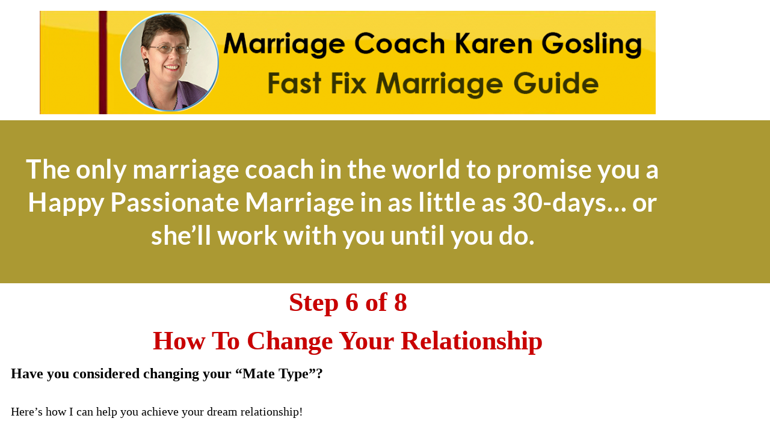

--- FILE ---
content_type: text/html; charset=UTF-8
request_url: https://karengosling.com/how-to-change-your-relationship/
body_size: 20336
content:
<!DOCTYPE html>
<html lang="en-US">
<head>
	<meta charset="UTF-8">
		<meta name='robots' content='index, follow, max-image-preview:large, max-snippet:-1, max-video-preview:-1' />

	<!-- This site is optimized with the Yoast SEO Premium plugin v26.7 (Yoast SEO v26.7) - https://yoast.com/wordpress/plugins/seo/ -->
	<title>6 How To Change Your Relationship | Karen Gosling</title>
	<link rel="canonical" href="https://karengosling.com/how-to-change-your-relationship/" />
	<meta property="og:locale" content="en_US" />
	<meta property="og:type" content="article" />
	<meta property="og:title" content="6 How To Change Your Relationship" />
	<meta property="og:description" content="The only marriage coach in the world to promise you a Happy Passionate Marriage in as little as 30-days… or she’ll work with you until you do. Step 6 of 8 How To Change Your Relationship Have you considered changing your “Mate Type”? Here’s how I can help you achieve your dream relationship! You want to [&hellip;]" />
	<meta property="og:url" content="https://karengosling.com/how-to-change-your-relationship/" />
	<meta property="og:site_name" content="Karen Gosling" />
	<meta property="article:publisher" content="https://www.facebook.com/karensuegosling" />
	<meta property="article:modified_time" content="2024-12-29T11:11:46+00:00" />
	<meta property="og:image" content="https://karengosling.com/wp-content/uploads/2020/03/ffmg-1024x172.png" />
	<meta name="twitter:label1" content="Est. reading time" />
	<meta name="twitter:data1" content="9 minutes" />
	<script type="application/ld+json" class="yoast-schema-graph">{"@context":"https://schema.org","@graph":[{"@type":"WebPage","@id":"https://karengosling.com/how-to-change-your-relationship/","url":"https://karengosling.com/how-to-change-your-relationship/","name":"6 How To Change Your Relationship | Karen Gosling","isPartOf":{"@id":"https://karengosling.com/#website"},"primaryImageOfPage":{"@id":"https://karengosling.com/how-to-change-your-relationship/#primaryimage"},"image":{"@id":"https://karengosling.com/how-to-change-your-relationship/#primaryimage"},"thumbnailUrl":"https://karengosling.com/wp-content/uploads/2020/03/ffmg-1024x172.png","datePublished":"2019-08-08T07:46:22+00:00","dateModified":"2024-12-29T11:11:46+00:00","breadcrumb":{"@id":"https://karengosling.com/how-to-change-your-relationship/#breadcrumb"},"inLanguage":"en-US","potentialAction":[{"@type":"ReadAction","target":["https://karengosling.com/how-to-change-your-relationship/"]}]},{"@type":"ImageObject","inLanguage":"en-US","@id":"https://karengosling.com/how-to-change-your-relationship/#primaryimage","url":"https://karengosling.com/wp-content/uploads/2020/03/ffmg.png","contentUrl":"https://karengosling.com/wp-content/uploads/2020/03/ffmg.png","width":1120,"height":188,"caption":"marriage coach karen gosling"},{"@type":"BreadcrumbList","@id":"https://karengosling.com/how-to-change-your-relationship/#breadcrumb","itemListElement":[{"@type":"ListItem","position":1,"name":"Home","item":"https://karengosling.com/"},{"@type":"ListItem","position":2,"name":"6 How To Change Your Relationship"}]},{"@type":"WebSite","@id":"https://karengosling.com/#website","url":"https://karengosling.com/","name":"Karen Gosling Counselling","description":"Marriage Counselling Gold Coast","publisher":{"@id":"https://karengosling.com/#/schema/person/470b1771e503761f07d1c705177c3ae2"},"alternateName":"Marriage Counselling","potentialAction":[{"@type":"SearchAction","target":{"@type":"EntryPoint","urlTemplate":"https://karengosling.com/?s={search_term_string}"},"query-input":{"@type":"PropertyValueSpecification","valueRequired":true,"valueName":"search_term_string"}}],"inLanguage":"en-US"},{"@type":["Person","Organization"],"@id":"https://karengosling.com/#/schema/person/470b1771e503761f07d1c705177c3ae2","name":"Karen Gosling BA (Soc. Work), MPH, AASW,","image":{"@type":"ImageObject","inLanguage":"en-US","@id":"https://karengosling.com/#/schema/person/image/","url":"https://karengosling.com/wp-content/uploads/2024/05/KarenGoslingProfile.png","contentUrl":"https://karengosling.com/wp-content/uploads/2024/05/KarenGoslingProfile.png","width":500,"height":650,"caption":"Karen Gosling BA (Soc. Work), MPH, AASW,"},"logo":{"@id":"https://karengosling.com/#/schema/person/image/"},"description":"World renowned expert in making marriages flourish and ADHD/ASD specialist coach, Karen Gosling, is author of 4 books on healthy reationships, and an experienced Counsellor and Social Worker providing health services for more than 28 years. READY TO GROW YOUR OWN FLOURISHING MARRIAGE? Book your 2-Hour Session with Karen Now &gt;","sameAs":["http://karengosling.com","https://www.facebook.com/karensuegosling","https://www.instagram.com/karensuegosling/","https://www.linkedin.com/in/karensuegosling/","https://x.com/KarenSueGosling","https://www.youtube.com/@KarenGosling"]}]}</script>
	<!-- / Yoast SEO Premium plugin. -->


<link rel='dns-prefetch' href='//fonts.googleapis.com' />
<link rel="alternate" type="application/rss+xml" title="Karen Gosling &raquo; Feed" href="https://karengosling.com/feed/" />
<link rel="alternate" type="application/rss+xml" title="Karen Gosling &raquo; Comments Feed" href="https://karengosling.com/comments/feed/" />
<link rel="alternate" title="oEmbed (JSON)" type="application/json+oembed" href="https://karengosling.com/wp-json/oembed/1.0/embed?url=https%3A%2F%2Fkarengosling.com%2Fhow-to-change-your-relationship%2F" />
<link rel="alternate" title="oEmbed (XML)" type="text/xml+oembed" href="https://karengosling.com/wp-json/oembed/1.0/embed?url=https%3A%2F%2Fkarengosling.com%2Fhow-to-change-your-relationship%2F&#038;format=xml" />
		<!-- This site uses the Google Analytics by MonsterInsights plugin v9.11.1 - Using Analytics tracking - https://www.monsterinsights.com/ -->
							<script src="//www.googletagmanager.com/gtag/js?id=G-V2X47PWKZ6"  data-cfasync="false" data-wpfc-render="false" type="text/javascript" async></script>
			<script data-cfasync="false" data-wpfc-render="false" type="text/javascript">
				var mi_version = '9.11.1';
				var mi_track_user = true;
				var mi_no_track_reason = '';
								var MonsterInsightsDefaultLocations = {"page_location":"https:\/\/karengosling.com\/how-to-change-your-relationship\/"};
								if ( typeof MonsterInsightsPrivacyGuardFilter === 'function' ) {
					var MonsterInsightsLocations = (typeof MonsterInsightsExcludeQuery === 'object') ? MonsterInsightsPrivacyGuardFilter( MonsterInsightsExcludeQuery ) : MonsterInsightsPrivacyGuardFilter( MonsterInsightsDefaultLocations );
				} else {
					var MonsterInsightsLocations = (typeof MonsterInsightsExcludeQuery === 'object') ? MonsterInsightsExcludeQuery : MonsterInsightsDefaultLocations;
				}

								var disableStrs = [
										'ga-disable-G-V2X47PWKZ6',
									];

				/* Function to detect opted out users */
				function __gtagTrackerIsOptedOut() {
					for (var index = 0; index < disableStrs.length; index++) {
						if (document.cookie.indexOf(disableStrs[index] + '=true') > -1) {
							return true;
						}
					}

					return false;
				}

				/* Disable tracking if the opt-out cookie exists. */
				if (__gtagTrackerIsOptedOut()) {
					for (var index = 0; index < disableStrs.length; index++) {
						window[disableStrs[index]] = true;
					}
				}

				/* Opt-out function */
				function __gtagTrackerOptout() {
					for (var index = 0; index < disableStrs.length; index++) {
						document.cookie = disableStrs[index] + '=true; expires=Thu, 31 Dec 2099 23:59:59 UTC; path=/';
						window[disableStrs[index]] = true;
					}
				}

				if ('undefined' === typeof gaOptout) {
					function gaOptout() {
						__gtagTrackerOptout();
					}
				}
								window.dataLayer = window.dataLayer || [];

				window.MonsterInsightsDualTracker = {
					helpers: {},
					trackers: {},
				};
				if (mi_track_user) {
					function __gtagDataLayer() {
						dataLayer.push(arguments);
					}

					function __gtagTracker(type, name, parameters) {
						if (!parameters) {
							parameters = {};
						}

						if (parameters.send_to) {
							__gtagDataLayer.apply(null, arguments);
							return;
						}

						if (type === 'event') {
														parameters.send_to = monsterinsights_frontend.v4_id;
							var hookName = name;
							if (typeof parameters['event_category'] !== 'undefined') {
								hookName = parameters['event_category'] + ':' + name;
							}

							if (typeof MonsterInsightsDualTracker.trackers[hookName] !== 'undefined') {
								MonsterInsightsDualTracker.trackers[hookName](parameters);
							} else {
								__gtagDataLayer('event', name, parameters);
							}
							
						} else {
							__gtagDataLayer.apply(null, arguments);
						}
					}

					__gtagTracker('js', new Date());
					__gtagTracker('set', {
						'developer_id.dZGIzZG': true,
											});
					if ( MonsterInsightsLocations.page_location ) {
						__gtagTracker('set', MonsterInsightsLocations);
					}
										__gtagTracker('config', 'G-V2X47PWKZ6', {"forceSSL":"true"} );
										window.gtag = __gtagTracker;										(function () {
						/* https://developers.google.com/analytics/devguides/collection/analyticsjs/ */
						/* ga and __gaTracker compatibility shim. */
						var noopfn = function () {
							return null;
						};
						var newtracker = function () {
							return new Tracker();
						};
						var Tracker = function () {
							return null;
						};
						var p = Tracker.prototype;
						p.get = noopfn;
						p.set = noopfn;
						p.send = function () {
							var args = Array.prototype.slice.call(arguments);
							args.unshift('send');
							__gaTracker.apply(null, args);
						};
						var __gaTracker = function () {
							var len = arguments.length;
							if (len === 0) {
								return;
							}
							var f = arguments[len - 1];
							if (typeof f !== 'object' || f === null || typeof f.hitCallback !== 'function') {
								if ('send' === arguments[0]) {
									var hitConverted, hitObject = false, action;
									if ('event' === arguments[1]) {
										if ('undefined' !== typeof arguments[3]) {
											hitObject = {
												'eventAction': arguments[3],
												'eventCategory': arguments[2],
												'eventLabel': arguments[4],
												'value': arguments[5] ? arguments[5] : 1,
											}
										}
									}
									if ('pageview' === arguments[1]) {
										if ('undefined' !== typeof arguments[2]) {
											hitObject = {
												'eventAction': 'page_view',
												'page_path': arguments[2],
											}
										}
									}
									if (typeof arguments[2] === 'object') {
										hitObject = arguments[2];
									}
									if (typeof arguments[5] === 'object') {
										Object.assign(hitObject, arguments[5]);
									}
									if ('undefined' !== typeof arguments[1].hitType) {
										hitObject = arguments[1];
										if ('pageview' === hitObject.hitType) {
											hitObject.eventAction = 'page_view';
										}
									}
									if (hitObject) {
										action = 'timing' === arguments[1].hitType ? 'timing_complete' : hitObject.eventAction;
										hitConverted = mapArgs(hitObject);
										__gtagTracker('event', action, hitConverted);
									}
								}
								return;
							}

							function mapArgs(args) {
								var arg, hit = {};
								var gaMap = {
									'eventCategory': 'event_category',
									'eventAction': 'event_action',
									'eventLabel': 'event_label',
									'eventValue': 'event_value',
									'nonInteraction': 'non_interaction',
									'timingCategory': 'event_category',
									'timingVar': 'name',
									'timingValue': 'value',
									'timingLabel': 'event_label',
									'page': 'page_path',
									'location': 'page_location',
									'title': 'page_title',
									'referrer' : 'page_referrer',
								};
								for (arg in args) {
																		if (!(!args.hasOwnProperty(arg) || !gaMap.hasOwnProperty(arg))) {
										hit[gaMap[arg]] = args[arg];
									} else {
										hit[arg] = args[arg];
									}
								}
								return hit;
							}

							try {
								f.hitCallback();
							} catch (ex) {
							}
						};
						__gaTracker.create = newtracker;
						__gaTracker.getByName = newtracker;
						__gaTracker.getAll = function () {
							return [];
						};
						__gaTracker.remove = noopfn;
						__gaTracker.loaded = true;
						window['__gaTracker'] = __gaTracker;
					})();
									} else {
										console.log("");
					(function () {
						function __gtagTracker() {
							return null;
						}

						window['__gtagTracker'] = __gtagTracker;
						window['gtag'] = __gtagTracker;
					})();
									}
			</script>
							<!-- / Google Analytics by MonsterInsights -->
		<style id='wp-img-auto-sizes-contain-inline-css' type='text/css'>
img:is([sizes=auto i],[sizes^="auto," i]){contain-intrinsic-size:3000px 1500px}
/*# sourceURL=wp-img-auto-sizes-contain-inline-css */
</style>

<style id='wp-emoji-styles-inline-css' type='text/css'>

	img.wp-smiley, img.emoji {
		display: inline !important;
		border: none !important;
		box-shadow: none !important;
		height: 1em !important;
		width: 1em !important;
		margin: 0 0.07em !important;
		vertical-align: -0.1em !important;
		background: none !important;
		padding: 0 !important;
	}
/*# sourceURL=wp-emoji-styles-inline-css */
</style>
<style id='classic-theme-styles-inline-css' type='text/css'>
/*! This file is auto-generated */
.wp-block-button__link{color:#fff;background-color:#32373c;border-radius:9999px;box-shadow:none;text-decoration:none;padding:calc(.667em + 2px) calc(1.333em + 2px);font-size:1.125em}.wp-block-file__button{background:#32373c;color:#fff;text-decoration:none}
/*# sourceURL=/wp-includes/css/classic-themes.min.css */
</style>
<style id='simple-social-icons-block-styles-inline-css' type='text/css'>
:where(.wp-block-social-links.is-style-logos-only) .wp-social-link-imdb{background-color:#f5c518;color:#000}:where(.wp-block-social-links:not(.is-style-logos-only)) .wp-social-link-imdb{background-color:#f5c518;color:#000}:where(.wp-block-social-links.is-style-logos-only) .wp-social-link-kofi{color:#72a5f2}:where(.wp-block-social-links:not(.is-style-logos-only)) .wp-social-link-kofi{background-color:#72a5f2;color:#fff}:where(.wp-block-social-links.is-style-logos-only) .wp-social-link-letterboxd{color:#202830}:where(.wp-block-social-links:not(.is-style-logos-only)) .wp-social-link-letterboxd{background-color:#3b45fd;color:#fff}:where(.wp-block-social-links.is-style-logos-only) .wp-social-link-signal{color:#3b45fd}:where(.wp-block-social-links:not(.is-style-logos-only)) .wp-social-link-signal{background-color:#3b45fd;color:#fff}:where(.wp-block-social-links.is-style-logos-only) .wp-social-link-youtube-music{color:red}:where(.wp-block-social-links:not(.is-style-logos-only)) .wp-social-link-youtube-music{background-color:red;color:#fff}:where(.wp-block-social-links.is-style-logos-only) .wp-social-link-diaspora{color:#000}:where(.wp-block-social-links:not(.is-style-logos-only)) .wp-social-link-diaspora{background-color:#3e4142;color:#fff}:where(.wp-block-social-links.is-style-logos-only) .wp-social-link-bloglovin{color:#000}:where(.wp-block-social-links:not(.is-style-logos-only)) .wp-social-link-bloglovin{background-color:#000;color:#fff}:where(.wp-block-social-links.is-style-logos-only) .wp-social-link-phone{color:#000}:where(.wp-block-social-links:not(.is-style-logos-only)) .wp-social-link-phone{background-color:#000;color:#fff}:where(.wp-block-social-links.is-style-logos-only) .wp-social-link-substack{color:#ff6719}:where(.wp-block-social-links:not(.is-style-logos-only)) .wp-social-link-substack{background-color:#ff6719;color:#fff}:where(.wp-block-social-links.is-style-logos-only) .wp-social-link-tripadvisor{color:#34e0a1}:where(.wp-block-social-links:not(.is-style-logos-only)) .wp-social-link-tripadvisor{background-color:#34e0a1;color:#fff}:where(.wp-block-social-links.is-style-logos-only) .wp-social-link-xing{color:#026466}:where(.wp-block-social-links:not(.is-style-logos-only)) .wp-social-link-xing{background-color:#026466;color:#fff}:where(.wp-block-social-links.is-style-logos-only) .wp-social-link-pixelfed{color:#000}:where(.wp-block-social-links:not(.is-style-logos-only)) .wp-social-link-pixelfed{background-color:#000;color:#fff}:where(.wp-block-social-links.is-style-logos-only) .wp-social-link-matrix{color:#000}:where(.wp-block-social-links:not(.is-style-logos-only)) .wp-social-link-matrix{background-color:#000;color:#fff}:where(.wp-block-social-links.is-style-logos-only) .wp-social-link-protonmail{color:#6d4aff}:where(.wp-block-social-links:not(.is-style-logos-only)) .wp-social-link-protonmail{background-color:#6d4aff;color:#fff}:where(.wp-block-social-links.is-style-logos-only) .wp-social-link-paypal{color:#003087}:where(.wp-block-social-links:not(.is-style-logos-only)) .wp-social-link-paypal{background-color:#003087;color:#fff}:where(.wp-block-social-links.is-style-logos-only) .wp-social-link-antennapod{color:#20a5ff}:where(.wp-block-social-links:not(.is-style-logos-only)) .wp-social-link-antennapod{background-color:#20a5ff;color:#fff}:where(.wp-block-social-links:not(.is-style-logos-only)) .wp-social-link-caldotcom{background-color:#000;color:#fff}:where(.wp-block-social-links.is-style-logos-only) .wp-social-link-fedora{color:#294172}:where(.wp-block-social-links:not(.is-style-logos-only)) .wp-social-link-fedora{background-color:#294172;color:#fff}:where(.wp-block-social-links.is-style-logos-only) .wp-social-link-googlephotos{color:#4285f4}:where(.wp-block-social-links:not(.is-style-logos-only)) .wp-social-link-googlephotos{background-color:#4285f4;color:#fff}:where(.wp-block-social-links.is-style-logos-only) .wp-social-link-googlescholar{color:#4285f4}:where(.wp-block-social-links:not(.is-style-logos-only)) .wp-social-link-googlescholar{background-color:#4285f4;color:#fff}:where(.wp-block-social-links.is-style-logos-only) .wp-social-link-mendeley{color:#9d1626}:where(.wp-block-social-links:not(.is-style-logos-only)) .wp-social-link-mendeley{background-color:#9d1626;color:#fff}:where(.wp-block-social-links.is-style-logos-only) .wp-social-link-notion{color:#000}:where(.wp-block-social-links:not(.is-style-logos-only)) .wp-social-link-notion{background-color:#000;color:#fff}:where(.wp-block-social-links.is-style-logos-only) .wp-social-link-overcast{color:#fc7e0f}:where(.wp-block-social-links:not(.is-style-logos-only)) .wp-social-link-overcast{background-color:#fc7e0f;color:#fff}:where(.wp-block-social-links.is-style-logos-only) .wp-social-link-pexels{color:#05a081}:where(.wp-block-social-links:not(.is-style-logos-only)) .wp-social-link-pexels{background-color:#05a081;color:#fff}:where(.wp-block-social-links.is-style-logos-only) .wp-social-link-pocketcasts{color:#f43e37}:where(.wp-block-social-links:not(.is-style-logos-only)) .wp-social-link-pocketcasts{background-color:#f43e37;color:#fff}:where(.wp-block-social-links.is-style-logos-only) .wp-social-link-strava{color:#fc4c02}:where(.wp-block-social-links:not(.is-style-logos-only)) .wp-social-link-strava{background-color:#fc4c02;color:#fff}:where(.wp-block-social-links.is-style-logos-only) .wp-social-link-wechat{color:#09b83e}:where(.wp-block-social-links:not(.is-style-logos-only)) .wp-social-link-wechat{background-color:#09b83e;color:#fff}:where(.wp-block-social-links.is-style-logos-only) .wp-social-link-zulip{color:#54a7ff}:where(.wp-block-social-links:not(.is-style-logos-only)) .wp-social-link-zulip{background-color:#000;color:#fff}:where(.wp-block-social-links.is-style-logos-only) .wp-social-link-podcastaddict{color:#f3842c}:where(.wp-block-social-links:not(.is-style-logos-only)) .wp-social-link-podcastaddict{background-color:#f3842c;color:#fff}:where(.wp-block-social-links.is-style-logos-only) .wp-social-link-applepodcasts{color:#8e32c6}:where(.wp-block-social-links:not(.is-style-logos-only)) .wp-social-link-applepodcasts{background-color:#8e32c6;color:#fff}:where(.wp-block-social-links.is-style-logos-only) .wp-social-link-ivoox{color:#f45f31}:where(.wp-block-social-links:not(.is-style-logos-only)) .wp-social-link-ivoox{background-color:#f45f31;color:#fff}

/*# sourceURL=https://karengosling.com/wp-content/plugins/simple-social-icons/build/style-index.css */
</style>
<style id='global-styles-inline-css' type='text/css'>
:root{--wp--preset--aspect-ratio--square: 1;--wp--preset--aspect-ratio--4-3: 4/3;--wp--preset--aspect-ratio--3-4: 3/4;--wp--preset--aspect-ratio--3-2: 3/2;--wp--preset--aspect-ratio--2-3: 2/3;--wp--preset--aspect-ratio--16-9: 16/9;--wp--preset--aspect-ratio--9-16: 9/16;--wp--preset--color--black: #000000;--wp--preset--color--cyan-bluish-gray: #abb8c3;--wp--preset--color--white: #ffffff;--wp--preset--color--pale-pink: #f78da7;--wp--preset--color--vivid-red: #cf2e2e;--wp--preset--color--luminous-vivid-orange: #ff6900;--wp--preset--color--luminous-vivid-amber: #fcb900;--wp--preset--color--light-green-cyan: #7bdcb5;--wp--preset--color--vivid-green-cyan: #00d084;--wp--preset--color--pale-cyan-blue: #8ed1fc;--wp--preset--color--vivid-cyan-blue: #0693e3;--wp--preset--color--vivid-purple: #9b51e0;--wp--preset--gradient--vivid-cyan-blue-to-vivid-purple: linear-gradient(135deg,rgb(6,147,227) 0%,rgb(155,81,224) 100%);--wp--preset--gradient--light-green-cyan-to-vivid-green-cyan: linear-gradient(135deg,rgb(122,220,180) 0%,rgb(0,208,130) 100%);--wp--preset--gradient--luminous-vivid-amber-to-luminous-vivid-orange: linear-gradient(135deg,rgb(252,185,0) 0%,rgb(255,105,0) 100%);--wp--preset--gradient--luminous-vivid-orange-to-vivid-red: linear-gradient(135deg,rgb(255,105,0) 0%,rgb(207,46,46) 100%);--wp--preset--gradient--very-light-gray-to-cyan-bluish-gray: linear-gradient(135deg,rgb(238,238,238) 0%,rgb(169,184,195) 100%);--wp--preset--gradient--cool-to-warm-spectrum: linear-gradient(135deg,rgb(74,234,220) 0%,rgb(151,120,209) 20%,rgb(207,42,186) 40%,rgb(238,44,130) 60%,rgb(251,105,98) 80%,rgb(254,248,76) 100%);--wp--preset--gradient--blush-light-purple: linear-gradient(135deg,rgb(255,206,236) 0%,rgb(152,150,240) 100%);--wp--preset--gradient--blush-bordeaux: linear-gradient(135deg,rgb(254,205,165) 0%,rgb(254,45,45) 50%,rgb(107,0,62) 100%);--wp--preset--gradient--luminous-dusk: linear-gradient(135deg,rgb(255,203,112) 0%,rgb(199,81,192) 50%,rgb(65,88,208) 100%);--wp--preset--gradient--pale-ocean: linear-gradient(135deg,rgb(255,245,203) 0%,rgb(182,227,212) 50%,rgb(51,167,181) 100%);--wp--preset--gradient--electric-grass: linear-gradient(135deg,rgb(202,248,128) 0%,rgb(113,206,126) 100%);--wp--preset--gradient--midnight: linear-gradient(135deg,rgb(2,3,129) 0%,rgb(40,116,252) 100%);--wp--preset--font-size--small: 13px;--wp--preset--font-size--medium: 20px;--wp--preset--font-size--large: 36px;--wp--preset--font-size--x-large: 42px;--wp--preset--spacing--20: 0.44rem;--wp--preset--spacing--30: 0.67rem;--wp--preset--spacing--40: 1rem;--wp--preset--spacing--50: 1.5rem;--wp--preset--spacing--60: 2.25rem;--wp--preset--spacing--70: 3.38rem;--wp--preset--spacing--80: 5.06rem;--wp--preset--shadow--natural: 6px 6px 9px rgba(0, 0, 0, 0.2);--wp--preset--shadow--deep: 12px 12px 50px rgba(0, 0, 0, 0.4);--wp--preset--shadow--sharp: 6px 6px 0px rgba(0, 0, 0, 0.2);--wp--preset--shadow--outlined: 6px 6px 0px -3px rgb(255, 255, 255), 6px 6px rgb(0, 0, 0);--wp--preset--shadow--crisp: 6px 6px 0px rgb(0, 0, 0);}:where(.is-layout-flex){gap: 0.5em;}:where(.is-layout-grid){gap: 0.5em;}body .is-layout-flex{display: flex;}.is-layout-flex{flex-wrap: wrap;align-items: center;}.is-layout-flex > :is(*, div){margin: 0;}body .is-layout-grid{display: grid;}.is-layout-grid > :is(*, div){margin: 0;}:where(.wp-block-columns.is-layout-flex){gap: 2em;}:where(.wp-block-columns.is-layout-grid){gap: 2em;}:where(.wp-block-post-template.is-layout-flex){gap: 1.25em;}:where(.wp-block-post-template.is-layout-grid){gap: 1.25em;}.has-black-color{color: var(--wp--preset--color--black) !important;}.has-cyan-bluish-gray-color{color: var(--wp--preset--color--cyan-bluish-gray) !important;}.has-white-color{color: var(--wp--preset--color--white) !important;}.has-pale-pink-color{color: var(--wp--preset--color--pale-pink) !important;}.has-vivid-red-color{color: var(--wp--preset--color--vivid-red) !important;}.has-luminous-vivid-orange-color{color: var(--wp--preset--color--luminous-vivid-orange) !important;}.has-luminous-vivid-amber-color{color: var(--wp--preset--color--luminous-vivid-amber) !important;}.has-light-green-cyan-color{color: var(--wp--preset--color--light-green-cyan) !important;}.has-vivid-green-cyan-color{color: var(--wp--preset--color--vivid-green-cyan) !important;}.has-pale-cyan-blue-color{color: var(--wp--preset--color--pale-cyan-blue) !important;}.has-vivid-cyan-blue-color{color: var(--wp--preset--color--vivid-cyan-blue) !important;}.has-vivid-purple-color{color: var(--wp--preset--color--vivid-purple) !important;}.has-black-background-color{background-color: var(--wp--preset--color--black) !important;}.has-cyan-bluish-gray-background-color{background-color: var(--wp--preset--color--cyan-bluish-gray) !important;}.has-white-background-color{background-color: var(--wp--preset--color--white) !important;}.has-pale-pink-background-color{background-color: var(--wp--preset--color--pale-pink) !important;}.has-vivid-red-background-color{background-color: var(--wp--preset--color--vivid-red) !important;}.has-luminous-vivid-orange-background-color{background-color: var(--wp--preset--color--luminous-vivid-orange) !important;}.has-luminous-vivid-amber-background-color{background-color: var(--wp--preset--color--luminous-vivid-amber) !important;}.has-light-green-cyan-background-color{background-color: var(--wp--preset--color--light-green-cyan) !important;}.has-vivid-green-cyan-background-color{background-color: var(--wp--preset--color--vivid-green-cyan) !important;}.has-pale-cyan-blue-background-color{background-color: var(--wp--preset--color--pale-cyan-blue) !important;}.has-vivid-cyan-blue-background-color{background-color: var(--wp--preset--color--vivid-cyan-blue) !important;}.has-vivid-purple-background-color{background-color: var(--wp--preset--color--vivid-purple) !important;}.has-black-border-color{border-color: var(--wp--preset--color--black) !important;}.has-cyan-bluish-gray-border-color{border-color: var(--wp--preset--color--cyan-bluish-gray) !important;}.has-white-border-color{border-color: var(--wp--preset--color--white) !important;}.has-pale-pink-border-color{border-color: var(--wp--preset--color--pale-pink) !important;}.has-vivid-red-border-color{border-color: var(--wp--preset--color--vivid-red) !important;}.has-luminous-vivid-orange-border-color{border-color: var(--wp--preset--color--luminous-vivid-orange) !important;}.has-luminous-vivid-amber-border-color{border-color: var(--wp--preset--color--luminous-vivid-amber) !important;}.has-light-green-cyan-border-color{border-color: var(--wp--preset--color--light-green-cyan) !important;}.has-vivid-green-cyan-border-color{border-color: var(--wp--preset--color--vivid-green-cyan) !important;}.has-pale-cyan-blue-border-color{border-color: var(--wp--preset--color--pale-cyan-blue) !important;}.has-vivid-cyan-blue-border-color{border-color: var(--wp--preset--color--vivid-cyan-blue) !important;}.has-vivid-purple-border-color{border-color: var(--wp--preset--color--vivid-purple) !important;}.has-vivid-cyan-blue-to-vivid-purple-gradient-background{background: var(--wp--preset--gradient--vivid-cyan-blue-to-vivid-purple) !important;}.has-light-green-cyan-to-vivid-green-cyan-gradient-background{background: var(--wp--preset--gradient--light-green-cyan-to-vivid-green-cyan) !important;}.has-luminous-vivid-amber-to-luminous-vivid-orange-gradient-background{background: var(--wp--preset--gradient--luminous-vivid-amber-to-luminous-vivid-orange) !important;}.has-luminous-vivid-orange-to-vivid-red-gradient-background{background: var(--wp--preset--gradient--luminous-vivid-orange-to-vivid-red) !important;}.has-very-light-gray-to-cyan-bluish-gray-gradient-background{background: var(--wp--preset--gradient--very-light-gray-to-cyan-bluish-gray) !important;}.has-cool-to-warm-spectrum-gradient-background{background: var(--wp--preset--gradient--cool-to-warm-spectrum) !important;}.has-blush-light-purple-gradient-background{background: var(--wp--preset--gradient--blush-light-purple) !important;}.has-blush-bordeaux-gradient-background{background: var(--wp--preset--gradient--blush-bordeaux) !important;}.has-luminous-dusk-gradient-background{background: var(--wp--preset--gradient--luminous-dusk) !important;}.has-pale-ocean-gradient-background{background: var(--wp--preset--gradient--pale-ocean) !important;}.has-electric-grass-gradient-background{background: var(--wp--preset--gradient--electric-grass) !important;}.has-midnight-gradient-background{background: var(--wp--preset--gradient--midnight) !important;}.has-small-font-size{font-size: var(--wp--preset--font-size--small) !important;}.has-medium-font-size{font-size: var(--wp--preset--font-size--medium) !important;}.has-large-font-size{font-size: var(--wp--preset--font-size--large) !important;}.has-x-large-font-size{font-size: var(--wp--preset--font-size--x-large) !important;}
:where(.wp-block-post-template.is-layout-flex){gap: 1.25em;}:where(.wp-block-post-template.is-layout-grid){gap: 1.25em;}
:where(.wp-block-term-template.is-layout-flex){gap: 1.25em;}:where(.wp-block-term-template.is-layout-grid){gap: 1.25em;}
:where(.wp-block-columns.is-layout-flex){gap: 2em;}:where(.wp-block-columns.is-layout-grid){gap: 2em;}
:root :where(.wp-block-pullquote){font-size: 1.5em;line-height: 1.6;}
/*# sourceURL=global-styles-inline-css */
</style>
<link rel='stylesheet' id='surveyfunnel-pro-css' href='https://karengosling.com/wp-content/plugins/surveyfunnel-pro/public/css/surveyfunnel-pro-public.css?ver=1.3.1' type='text/css' media='all' />
<link rel='stylesheet' id='dashicons-css' href='https://karengosling.com/wp-includes/css/dashicons.min.css?ver=6.9' type='text/css' media='all' />
<link rel='stylesheet' id='google-fonts-css' href='//fonts.googleapis.com/css?family=Economica%3A700%7CLora%3A400%2C400italic&#038;ver=3.1.3' type='text/css' media='all' />
<link rel='stylesheet' id='simple-social-icons-font-css' href='https://karengosling.com/wp-content/plugins/simple-social-icons/css/style.css?ver=4.0.0' type='text/css' media='all' />
<link rel='stylesheet' id='elementor-icons-css' href='https://karengosling.com/wp-content/plugins/elementor/assets/lib/eicons/css/elementor-icons.min.css?ver=5.45.0' type='text/css' media='all' />
<link rel='stylesheet' id='elementor-frontend-css' href='https://karengosling.com/wp-content/plugins/elementor/assets/css/frontend.min.css?ver=3.34.1' type='text/css' media='all' />
<link rel='stylesheet' id='elementor-post-8302-css' href='https://karengosling.com/wp-content/uploads/elementor/css/post-8302.css?ver=1768659095' type='text/css' media='all' />
<link rel='stylesheet' id='font-awesome-5-all-css' href='https://karengosling.com/wp-content/plugins/elementor/assets/lib/font-awesome/css/all.min.css?ver=3.34.1' type='text/css' media='all' />
<link rel='stylesheet' id='font-awesome-4-shim-css' href='https://karengosling.com/wp-content/plugins/elementor/assets/lib/font-awesome/css/v4-shims.min.css?ver=3.34.1' type='text/css' media='all' />
<link rel='stylesheet' id='widget-image-css' href='https://karengosling.com/wp-content/plugins/elementor/assets/css/widget-image.min.css?ver=3.34.1' type='text/css' media='all' />
<link rel='stylesheet' id='widget-heading-css' href='https://karengosling.com/wp-content/plugins/elementor/assets/css/widget-heading.min.css?ver=3.34.1' type='text/css' media='all' />
<link rel='stylesheet' id='elementor-post-7869-css' href='https://karengosling.com/wp-content/uploads/elementor/css/post-7869.css?ver=1768666951' type='text/css' media='all' />
<link rel='stylesheet' id='wp-add-custom-css-css' href='https://karengosling.com?display_custom_css=css&#038;ver=6.9' type='text/css' media='all' />
<link rel='stylesheet' id='elementor-gf-local-roboto-css' href='https://karengosling.com/wp-content/uploads/elementor/google-fonts/css/roboto.css?ver=1742220426' type='text/css' media='all' />
<link rel='stylesheet' id='elementor-gf-local-robotoslab-css' href='https://karengosling.com/wp-content/uploads/elementor/google-fonts/css/robotoslab.css?ver=1742220436' type='text/css' media='all' />
<link rel='stylesheet' id='elementor-gf-local-lato-css' href='https://karengosling.com/wp-content/uploads/elementor/google-fonts/css/lato.css?ver=1742220439' type='text/css' media='all' />
<link rel='stylesheet' id='elementor-gf-local-montserrat-css' href='https://karengosling.com/wp-content/uploads/elementor/google-fonts/css/montserrat.css?ver=1742304015' type='text/css' media='all' />
<script type="text/javascript" src="https://karengosling.com/wp-content/plugins/google-analytics-for-wordpress/assets/js/frontend-gtag.js?ver=9.11.1" id="monsterinsights-frontend-script-js" async="async" data-wp-strategy="async"></script>
<script data-cfasync="false" data-wpfc-render="false" type="text/javascript" id='monsterinsights-frontend-script-js-extra'>/* <![CDATA[ */
var monsterinsights_frontend = {"js_events_tracking":"true","download_extensions":"doc,pdf,ppt,zip,xls,docx,pptx,xlsx","inbound_paths":"[]","home_url":"https:\/\/karengosling.com","hash_tracking":"false","v4_id":"G-V2X47PWKZ6"};/* ]]> */
</script>
<script type="text/javascript" src="https://karengosling.com/wp-includes/js/jquery/jquery.min.js?ver=3.7.1" id="jquery-core-js"></script>
<script type="text/javascript" src="https://karengosling.com/wp-includes/js/jquery/jquery-migrate.min.js?ver=3.4.1" id="jquery-migrate-js"></script>
<script type="text/javascript" id="surveyfunnel-lite-js-extra">
/* <![CDATA[ */
var ajaxData = {"ajaxURL":"https://karengosling.com/wp-admin/admin-ajax.php","ajaxSecurity":"e517b88c2d"};
//# sourceURL=surveyfunnel-lite-js-extra
/* ]]> */
</script>
<script type="text/javascript" src="https://karengosling.com/wp-content/plugins/surveyfunnel-lite/public/js/surveyfunnel-lite-public.js?ver=1.1.5" id="surveyfunnel-lite-js"></script>
<script type="text/javascript" src="https://karengosling.com/wp-content/plugins/surveyfunnel-pro/public/js/surveyfunnel-pro-public.js?ver=1.3.1" id="surveyfunnel-pro-js"></script>
<script type="text/javascript" src="https://karengosling.com/wp-content/themes/focus-pro/js/responsive-menu.js?ver=1.0.0" id="focus-responsive-menu-js"></script>
<script type="text/javascript" src="https://karengosling.com/wp-content/plugins/elementor/assets/lib/font-awesome/js/v4-shims.min.js?ver=3.34.1" id="font-awesome-4-shim-js"></script>
<link rel="https://api.w.org/" href="https://karengosling.com/wp-json/" /><link rel="alternate" title="JSON" type="application/json" href="https://karengosling.com/wp-json/wp/v2/pages/7869" /><link rel="EditURI" type="application/rsd+xml" title="RSD" href="https://karengosling.com/xmlrpc.php?rsd" />
<meta name="generator" content="WordPress 6.9" />
<link rel='shortlink' href='https://karengosling.com/?p=7869' />
<meta name="google-site-verification" content="HLBKCPuZ8vel_4UEk4CfcnuJSLgjLdkdMZm5_PYNNMw" />

 <script src="https://www.google.com/recaptcha/api.js" async defer></script>
     <script>
       function onSubmit(token) {
         document.getElementById("demo-form").submit();
       }
     </script>
<!-- Meta Pixel Code -->
<script>
!function(f,b,e,v,n,t,s)
{if(f.fbq)return;n=f.fbq=function(){n.callMethod?
n.callMethod.apply(n,arguments):n.queue.push(arguments)};
if(!f._fbq)f._fbq=n;n.push=n;n.loaded=!0;n.version='2.0';
n.queue=[];t=b.createElement(e);t.async=!0;
t.src=v;s=b.getElementsByTagName(e)[0];
s.parentNode.insertBefore(t,s)}(window, document,'script',
'https://connect.facebook.net/en_US/fbevents.js');
fbq('init', '1210022900154819');
fbq('track', 'PageView');
</script>
<noscript><img height="1" width="1" style="display:none"
src="https://www.facebook.com/tr?id=1210022900154819&ev=PageView&noscript=1"
/></noscript>
<!-- End Meta Pixel Code --><meta name="generator" content="Elementor 3.34.1; features: additional_custom_breakpoints; settings: css_print_method-external, google_font-enabled, font_display-auto">
			<style>
				.e-con.e-parent:nth-of-type(n+4):not(.e-lazyloaded):not(.e-no-lazyload),
				.e-con.e-parent:nth-of-type(n+4):not(.e-lazyloaded):not(.e-no-lazyload) * {
					background-image: none !important;
				}
				@media screen and (max-height: 1024px) {
					.e-con.e-parent:nth-of-type(n+3):not(.e-lazyloaded):not(.e-no-lazyload),
					.e-con.e-parent:nth-of-type(n+3):not(.e-lazyloaded):not(.e-no-lazyload) * {
						background-image: none !important;
					}
				}
				@media screen and (max-height: 640px) {
					.e-con.e-parent:nth-of-type(n+2):not(.e-lazyloaded):not(.e-no-lazyload),
					.e-con.e-parent:nth-of-type(n+2):not(.e-lazyloaded):not(.e-no-lazyload) * {
						background-image: none !important;
					}
				}
			</style>
			<link rel="icon" href="https://karengosling.com/wp-content/uploads/2020/03/cropped-karen-favicon-32x32.png" sizes="32x32" />
<link rel="icon" href="https://karengosling.com/wp-content/uploads/2020/03/cropped-karen-favicon-192x192.png" sizes="192x192" />
<link rel="apple-touch-icon" href="https://karengosling.com/wp-content/uploads/2020/03/cropped-karen-favicon-180x180.png" />
<meta name="msapplication-TileImage" content="https://karengosling.com/wp-content/uploads/2020/03/cropped-karen-favicon-270x270.png" />
		<style type="text/css" id="wp-custom-css">
			.menu-button {
background-color:#eb5e28;
border:1px;
border-radius:3px;
-webkit-box-shadow:1px 1px 0px 0px #2f2f2f;
-moz-box-shadow:0px 0px 0px 0px #2f2f2f;
box-shadow:0px 0px 0px 0px #2f2f2f;
}
.menu-button a,  .menu-button a:hover, .menu-button a:active {
color:#fff; background-color: #04AA6D; !important; 		</style>
			<meta name="viewport" content="width=device-width, initial-scale=1.0, viewport-fit=cover" /></head>
<body class="wp-singular page-template page-template-elementor_canvas page page-id-7869 wp-theme-genesis wp-child-theme-focus-pro full-width-content genesis-breadcrumbs-hidden genesis-footer-widgets-visible elementor-default elementor-template-canvas elementor-kit-8302 elementor-page elementor-page-7869">
			<div data-elementor-type="wp-post" data-elementor-id="7869" class="elementor elementor-7869" data-elementor-post-type="page">
						<section class="elementor-section elementor-top-section elementor-element elementor-element-c5941ba elementor-section-boxed elementor-section-height-default elementor-section-height-default" data-id="c5941ba" data-element_type="section">
						<div class="elementor-container elementor-column-gap-default">
					<div class="elementor-column elementor-col-100 elementor-top-column elementor-element elementor-element-e1b06a5" data-id="e1b06a5" data-element_type="column">
			<div class="elementor-widget-wrap elementor-element-populated">
						<div class="elementor-element elementor-element-b972e73 elementor-widget elementor-widget-image" data-id="b972e73" data-element_type="widget" data-widget_type="image.default">
				<div class="elementor-widget-container">
															<img fetchpriority="high" decoding="async" width="1024" height="172" src="https://karengosling.com/wp-content/uploads/2020/03/ffmg-1024x172.png" class="attachment-large size-large wp-image-8360" alt="marriage coach karen gosling" srcset="https://karengosling.com/wp-content/uploads/2020/03/ffmg-1024x172.png 1024w, https://karengosling.com/wp-content/uploads/2020/03/ffmg-300x50.png 300w, https://karengosling.com/wp-content/uploads/2020/03/ffmg-768x129.png 768w, https://karengosling.com/wp-content/uploads/2020/03/ffmg.png 1120w" sizes="(max-width: 1024px) 100vw, 1024px" />															</div>
				</div>
					</div>
		</div>
					</div>
		</section>
				<section class="elementor-section elementor-top-section elementor-element elementor-element-aebcb21 elementor-section-stretched elementor-section-boxed elementor-section-height-default elementor-section-height-default" data-id="aebcb21" data-element_type="section" data-settings="{&quot;stretch_section&quot;:&quot;section-stretched&quot;,&quot;background_background&quot;:&quot;gradient&quot;}">
						<div class="elementor-container elementor-column-gap-default">
					<div class="elementor-column elementor-col-100 elementor-top-column elementor-element elementor-element-b028be4" data-id="b028be4" data-element_type="column">
			<div class="elementor-widget-wrap elementor-element-populated">
						<div class="elementor-element elementor-element-ba38771 elementor-widget elementor-widget-text-editor" data-id="ba38771" data-element_type="widget" data-widget_type="text-editor.default">
				<div class="elementor-widget-container">
									<p>The only marriage coach in the world to promise you a <strong>Happy Passionate Marriage</strong> in as little as 30-days… or she’ll work with you until you do.</p>								</div>
				</div>
					</div>
		</div>
					</div>
		</section>
				<section class="elementor-section elementor-top-section elementor-element elementor-element-1cbbe9b elementor-section-boxed elementor-section-height-default elementor-section-height-default" data-id="1cbbe9b" data-element_type="section">
						<div class="elementor-container elementor-column-gap-default">
					<div class="elementor-column elementor-col-100 elementor-top-column elementor-element elementor-element-34136b9" data-id="34136b9" data-element_type="column">
			<div class="elementor-widget-wrap elementor-element-populated">
						<div class="elementor-element elementor-element-32f874e elementor-widget elementor-widget-heading" data-id="32f874e" data-element_type="widget" data-widget_type="heading.default">
				<div class="elementor-widget-container">
					<h2 class="elementor-heading-title elementor-size-default">Step 6 of 8</h2>				</div>
				</div>
					</div>
		</div>
					</div>
		</section>
				<section class="elementor-section elementor-top-section elementor-element elementor-element-cad4dbd elementor-section-boxed elementor-section-height-default elementor-section-height-default" data-id="cad4dbd" data-element_type="section">
						<div class="elementor-container elementor-column-gap-default">
					<div class="elementor-column elementor-col-100 elementor-top-column elementor-element elementor-element-8af8b4d" data-id="8af8b4d" data-element_type="column">
			<div class="elementor-widget-wrap elementor-element-populated">
						<div class="elementor-element elementor-element-ced1b55 elementor-widget elementor-widget-heading" data-id="ced1b55" data-element_type="widget" data-widget_type="heading.default">
				<div class="elementor-widget-container">
					<h2 class="elementor-heading-title elementor-size-default">How To Change Your Relationship</h2>				</div>
				</div>
					</div>
		</div>
					</div>
		</section>
				<section class="elementor-section elementor-top-section elementor-element elementor-element-5fa8ac1 elementor-section-boxed elementor-section-height-default elementor-section-height-default" data-id="5fa8ac1" data-element_type="section">
						<div class="elementor-container elementor-column-gap-default">
					<div class="elementor-column elementor-col-100 elementor-top-column elementor-element elementor-element-f66aecc" data-id="f66aecc" data-element_type="column">
			<div class="elementor-widget-wrap elementor-element-populated">
						<div class="elementor-element elementor-element-77066bb elementor-widget elementor-widget-heading" data-id="77066bb" data-element_type="widget" data-widget_type="heading.default">
				<div class="elementor-widget-container">
					<h2 class="elementor-heading-title elementor-size-default">Have you considered changing your “Mate Type”?</h2>				</div>
				</div>
					</div>
		</div>
					</div>
		</section>
				<section class="elementor-section elementor-top-section elementor-element elementor-element-af37630 elementor-section-boxed elementor-section-height-default elementor-section-height-default" data-id="af37630" data-element_type="section">
						<div class="elementor-container elementor-column-gap-default">
					<div class="elementor-column elementor-col-100 elementor-top-column elementor-element elementor-element-f4099bf" data-id="f4099bf" data-element_type="column">
			<div class="elementor-widget-wrap elementor-element-populated">
						<div class="elementor-element elementor-element-65756e7 elementor-widget elementor-widget-text-editor" data-id="65756e7" data-element_type="widget" data-widget_type="text-editor.default">
				<div class="elementor-widget-container">
									<p>Here’s how I can help you achieve your dream relationship!</p><p>You want to be a SOULMATE. You want get some romance back in your relationship but you don’t know how.</p>								</div>
				</div>
					</div>
		</div>
					</div>
		</section>
				<section class="elementor-section elementor-top-section elementor-element elementor-element-91f92dc elementor-section-boxed elementor-section-height-default elementor-section-height-default" data-id="91f92dc" data-element_type="section">
						<div class="elementor-container elementor-column-gap-default">
					<div class="elementor-column elementor-col-50 elementor-top-column elementor-element elementor-element-ea43986" data-id="ea43986" data-element_type="column">
			<div class="elementor-widget-wrap elementor-element-populated">
						<div class="elementor-element elementor-element-b94b5d6 elementor-widget elementor-widget-text-editor" data-id="b94b5d6" data-element_type="widget" data-widget_type="text-editor.default">
				<div class="elementor-widget-container">
									<p style="background: white; margin: 0cm 0cm 7.9pt 0cm;"><span style="font-size: 11.5pt; font-family: 'Verdana','sans-serif'; color: #404040;">Well, <strong><span style="font-family: 'Verdana','sans-serif';">romancing your partner</span></strong> is the easiest way of getting some intimacy back in your relationship.</span></p><p style="background: white; margin: 0cm 0cm 7.9pt 0cm;"><span style="font-size: 11.5pt; font-family: 'Verdana','sans-serif'; color: #404040;">Your partner will feel loved and wanted and in return will want to keep you happy.</span></p><p style="background: white; margin: 0cm 0cm 7.9pt 0cm;"><span style="font-size: 11.5pt; font-family: 'Verdana','sans-serif'; color: #404040;">(Did you know that a man is the happiest when the woman he loves is happy? I have found this to be true, in any culture!)</span></p><p style="background: white; margin: 0cm 0cm 7.9pt 0cm;"><span style="font-size: 11.5pt; font-family: 'Verdana','sans-serif'; color: #404040;">I have described the 4 “Mate Types” and where you fit on The Intimacy Quadrant…</span></p><p style="background: white; margin: 0cm 0cm 7.9pt 0cm;"><span style="font-size: 11.5pt; font-family: 'Verdana','sans-serif'; color: #404040;">… you now know your goal is to get to the top right <strong><span style="font-family: 'Verdana','sans-serif';">Soulmate Quadrant</span></strong>.</span></p><p style="background: white; margin: 0cm 0cm 7.9pt 0cm;"><span style="font-size: 11.5pt; font-family: 'Verdana','sans-serif'; color: #404040;">So to achieve intimacy and effective communication with your spouse, your goal is to Romance Your Soulmate! That’s right… you’ve got to start back at the beginning of your relationship and work on your troubled marriage to achieve your happy passionate marriage. And it all starts with romancing your soulmate!</span></p>								</div>
				</div>
					</div>
		</div>
				<div class="elementor-column elementor-col-50 elementor-top-column elementor-element elementor-element-9891d6b" data-id="9891d6b" data-element_type="column">
			<div class="elementor-widget-wrap elementor-element-populated">
						<div class="elementor-element elementor-element-d61683f elementor-widget elementor-widget-image" data-id="d61683f" data-element_type="widget" data-widget_type="image.default">
				<div class="elementor-widget-container">
															<img decoding="async" width="600" height="571" src="https://karengosling.com/wp-content/uploads/2019/08/intimacy-quandrant.png" class="attachment-large size-large wp-image-7833" alt="intimacy quadrant" srcset="https://karengosling.com/wp-content/uploads/2019/08/intimacy-quandrant.png 600w, https://karengosling.com/wp-content/uploads/2019/08/intimacy-quandrant-300x286.png 300w" sizes="(max-width: 600px) 100vw, 600px" />															</div>
				</div>
					</div>
		</div>
					</div>
		</section>
				<section class="elementor-section elementor-top-section elementor-element elementor-element-7af3868 elementor-section-boxed elementor-section-height-default elementor-section-height-default" data-id="7af3868" data-element_type="section">
						<div class="elementor-container elementor-column-gap-default">
					<div class="elementor-column elementor-col-100 elementor-top-column elementor-element elementor-element-9890909" data-id="9890909" data-element_type="column">
			<div class="elementor-widget-wrap elementor-element-populated">
						<div class="elementor-element elementor-element-dc20b67 elementor-widget elementor-widget-heading" data-id="dc20b67" data-element_type="widget" data-widget_type="heading.default">
				<div class="elementor-widget-container">
					<h2 class="elementor-heading-title elementor-size-default">ROMANCE YOUR SOULMATE</h2>				</div>
				</div>
					</div>
		</div>
					</div>
		</section>
				<section class="elementor-section elementor-top-section elementor-element elementor-element-ad96928 elementor-section-boxed elementor-section-height-default elementor-section-height-default" data-id="ad96928" data-element_type="section">
						<div class="elementor-container elementor-column-gap-default">
					<div class="elementor-column elementor-col-50 elementor-top-column elementor-element elementor-element-660e36f" data-id="660e36f" data-element_type="column">
			<div class="elementor-widget-wrap elementor-element-populated">
						<div class="elementor-element elementor-element-c25811c elementor-widget elementor-widget-text-editor" data-id="c25811c" data-element_type="widget" data-widget_type="text-editor.default">
				<div class="elementor-widget-container">
									<p>Now is the time to Romance Your Soulmate – to attract him or her again and move them seamlessly through a process to be your perfect partner – someone who becomes your raving fan and who once again starts to focus on you, in other words, directs his energy toward YOU.</p><p>You may anticipate this will be difficult if you feel like you are the only one putting in any effort. But don’t despair. If you make the initial changes, if you alter the way you behave and become more the person you want to be, then your partner will begin to feel safer in the relationship. And when a person feels safe, there is less need to “be on guard” (get defensive) or “attack” (be critical or controlling).</p><p>By being determined to have a better relationship, even if you are working on it alone, you will end up having just that – a better relationship! Of course, your partner being involved in the process brings even greater reward. (I’ll give you some hints soon about how to get him or her involved.)</p>								</div>
				</div>
					</div>
		</div>
				<div class="elementor-column elementor-col-50 elementor-top-column elementor-element elementor-element-8d169dd" data-id="8d169dd" data-element_type="column">
			<div class="elementor-widget-wrap elementor-element-populated">
						<div class="elementor-element elementor-element-aab3938 elementor-widget elementor-widget-image" data-id="aab3938" data-element_type="widget" data-widget_type="image.default">
				<div class="elementor-widget-container">
															<img decoding="async" width="214" height="285" src="https://karengosling.com/wp-content/uploads/2019/08/romance-your-soulmate-214.png" class="attachment-large size-large wp-image-7885" alt="" />															</div>
				</div>
					</div>
		</div>
					</div>
		</section>
				<section class="elementor-section elementor-top-section elementor-element elementor-element-e012f56 elementor-section-boxed elementor-section-height-default elementor-section-height-default" data-id="e012f56" data-element_type="section">
						<div class="elementor-container elementor-column-gap-default">
					<div class="elementor-column elementor-col-100 elementor-top-column elementor-element elementor-element-257b19c" data-id="257b19c" data-element_type="column">
			<div class="elementor-widget-wrap elementor-element-populated">
						<div class="elementor-element elementor-element-965b94a elementor-widget elementor-widget-heading" data-id="965b94a" data-element_type="widget" data-widget_type="heading.default">
				<div class="elementor-widget-container">
					<h2 class="elementor-heading-title elementor-size-default">When you’re done you’ll never be more ready to fall in love again…</h2>				</div>
				</div>
					</div>
		</div>
					</div>
		</section>
				<section class="elementor-section elementor-top-section elementor-element elementor-element-9e5699b elementor-section-boxed elementor-section-height-default elementor-section-height-default" data-id="9e5699b" data-element_type="section">
						<div class="elementor-container elementor-column-gap-default">
					<div class="elementor-column elementor-col-100 elementor-top-column elementor-element elementor-element-f664ff4" data-id="f664ff4" data-element_type="column">
			<div class="elementor-widget-wrap elementor-element-populated">
						<div class="elementor-element elementor-element-ef82710 elementor-widget elementor-widget-text-editor" data-id="ef82710" data-element_type="widget" data-widget_type="text-editor.default">
				<div class="elementor-widget-container">
									<p style="text-align: left;">There are 5 Steps to Romance Your Soulmate</p><ol><li><strong>Flirting</strong></li><li><strong>Back To Our Place</strong></li><li><strong>Courting</strong></li><li><strong>Romance</strong></li><li style="text-align: left;"><strong>Commitment</strong></li></ol>								</div>
				</div>
					</div>
		</div>
					</div>
		</section>
				<section class="elementor-section elementor-top-section elementor-element elementor-element-bd3efbf elementor-section-boxed elementor-section-height-default elementor-section-height-default" data-id="bd3efbf" data-element_type="section">
						<div class="elementor-container elementor-column-gap-default">
					<div class="elementor-column elementor-col-50 elementor-top-column elementor-element elementor-element-2613ed2" data-id="2613ed2" data-element_type="column">
			<div class="elementor-widget-wrap elementor-element-populated">
						<div class="elementor-element elementor-element-2a174fe elementor-widget elementor-widget-text-editor" data-id="2a174fe" data-element_type="widget" data-widget_type="text-editor.default">
				<div class="elementor-widget-container">
									<h3 style="background: white; margin: 7.5pt 0cm 15.0pt 0cm;"><span style="font-size: 15.0pt; line-height: 115%; font-family: 'Verdana','sans-serif'; color: #222222; font-weight: normal;">1. Flirting.</span></h3><p style="background: white; margin: 0cm 0cm 7.9pt 0cm;"><span style="font-size: 11.5pt; font-family: 'Verdana','sans-serif'; color: #404040;">You can begin this relationship all over again, starting with making a re-connection, and flirting – being attracted to one another.</span></p><p style="background: white; margin: 0cm 0cm 7.9pt 0cm;"><strong><span style="font-size: 11.5pt; font-family: 'Verdana','sans-serif'; color: #404040;">Flirting is fun!</span></strong><span style="font-size: 11.5pt; font-family: 'Verdana','sans-serif'; color: #404040;"> Flirting or being the object of flirting is stimulating and alerts you to the fact that someone is interested in you! Your body tingles with excitement and your body floods with good feeling chemicals, which heighten your brain power and allows you to be witty and charming and totally responsive to the one you are flirting with. When we flirt, we display the very best of ourselves. We want that other person to be attracted to us, as we are to them.</span></p><p style="background: white; margin: 0cm 0cm 7.9pt 0cm;"><strong><span style="font-size: 11.5pt; font-family: 'Verdana','sans-serif'; color: #404040;">So is it possible to flirt with someone you have known for a long time and have been disconnected from?</span></strong></p><p style="background: white; margin: 0cm 0cm 7.9pt 0cm;"><span style="font-size: 11.5pt; font-family: 'Verdana','sans-serif'; color: #404040;">Yes, although those highly stimulating and arousing chemicals may not be as intense as the first time around. And whilst loving was easy the first time around, now you may want to discover what your partner needs most, to feel loved. This is what you will learn in my Romance Your Soulmate (RYS) program.</span></p>								</div>
				</div>
					</div>
		</div>
				<div class="elementor-column elementor-col-50 elementor-top-column elementor-element elementor-element-65096b9" data-id="65096b9" data-element_type="column">
			<div class="elementor-widget-wrap elementor-element-populated">
						<div class="elementor-element elementor-element-d216d88 elementor-widget elementor-widget-image" data-id="d216d88" data-element_type="widget" data-widget_type="image.default">
				<div class="elementor-widget-container">
															<img loading="lazy" decoding="async" width="200" height="247" src="https://karengosling.com/wp-content/uploads/2019/08/flirting-200.png" class="attachment-large size-large wp-image-7887" alt="" />															</div>
				</div>
					</div>
		</div>
					</div>
		</section>
				<section class="elementor-section elementor-top-section elementor-element elementor-element-5230dac elementor-section-boxed elementor-section-height-default elementor-section-height-default" data-id="5230dac" data-element_type="section">
						<div class="elementor-container elementor-column-gap-default">
					<div class="elementor-column elementor-col-50 elementor-top-column elementor-element elementor-element-958e828" data-id="958e828" data-element_type="column">
			<div class="elementor-widget-wrap elementor-element-populated">
						<div class="elementor-element elementor-element-bbff489 elementor-widget elementor-widget-text-editor" data-id="bbff489" data-element_type="widget" data-widget_type="text-editor.default">
				<div class="elementor-widget-container">
									<h3>2. Then head “back to our place”…</h3><p>… where you have privacy to talk through your old resentments, acknowledge each other’s feelings, and deal with the hurts.</p><p><strong>Remember the thrill of “coming back to my place”</strong> and the anticipation of it being just the two of you, having plenty of time and total privacy, to get to know each other better. Remember the hours spent talking, finding out more about each other, wanting to know everything about what makes the other one “tick”?</p><p>“Back to our Place” is about recreating that safe place, where there is privacy, to talk to each other about how you really feel. It is about being vulnerable, and leveling with your partner about your hurts and resentments in a constructive, non-critical way. If you criticize (attack), you will get defensiveness or an attack back.</p><p>The most important thing going “Back to Our Place” must do is entice your disconnected partner to start communicating with you using effective communication. This is what you will learn in my RYS program – the way to speak with your partner so you both REALLY hear each other and acknowledge each other’s feelings.</p>								</div>
				</div>
					</div>
		</div>
				<div class="elementor-column elementor-col-50 elementor-top-column elementor-element elementor-element-a6b8818" data-id="a6b8818" data-element_type="column">
			<div class="elementor-widget-wrap elementor-element-populated">
						<div class="elementor-element elementor-element-6e39c30 elementor-widget elementor-widget-image" data-id="6e39c30" data-element_type="widget" data-widget_type="image.default">
				<div class="elementor-widget-container">
															<img loading="lazy" decoding="async" width="200" height="247" src="https://karengosling.com/wp-content/uploads/2019/08/our-place-200.png" class="attachment-large size-large wp-image-7889" alt="back to our place" />															</div>
				</div>
					</div>
		</div>
					</div>
		</section>
				<section class="elementor-section elementor-top-section elementor-element elementor-element-5469135 elementor-section-boxed elementor-section-height-default elementor-section-height-default" data-id="5469135" data-element_type="section">
						<div class="elementor-container elementor-column-gap-default">
					<div class="elementor-column elementor-col-50 elementor-top-column elementor-element elementor-element-6b50558" data-id="6b50558" data-element_type="column">
			<div class="elementor-widget-wrap elementor-element-populated">
						<div class="elementor-element elementor-element-ccead81 elementor-widget elementor-widget-text-editor" data-id="ccead81" data-element_type="widget" data-widget_type="text-editor.default">
				<div class="elementor-widget-container">
									<h3>3. Courting</h3><p>With the emotional wounds resolved, you will feel ready to “court” each other again. Courting is different to dating – it is the time to get to know each other at a deeper level.</p><p>When you have been disconnected from your partner, <strong>it is possible to “woo” him or her back</strong> into a meaningful relationship with you. You want your partner to understand and agree to be receptive to such a re-engagement.</p><p>If you are estranged or living separately, you may want to consider first dating again with the intention of rebuilding emotional, spiritual, recreational and physical intimacy. With the history you already have together, this courtship is more likely to result in a deeper and more connected relationship.</p><p>In my RYS program, what you learn in this module is how men and women differ in their way of communicating and in their relationship needs.</p>								</div>
				</div>
					</div>
		</div>
				<div class="elementor-column elementor-col-50 elementor-top-column elementor-element elementor-element-9237d6f" data-id="9237d6f" data-element_type="column">
			<div class="elementor-widget-wrap elementor-element-populated">
						<div class="elementor-element elementor-element-2993416 elementor-widget elementor-widget-image" data-id="2993416" data-element_type="widget" data-widget_type="image.default">
				<div class="elementor-widget-container">
															<img loading="lazy" decoding="async" width="200" height="247" src="https://karengosling.com/wp-content/uploads/2019/08/courting-200.png" class="attachment-large size-large wp-image-7890" alt="" />															</div>
				</div>
					</div>
		</div>
					</div>
		</section>
				<section class="elementor-section elementor-top-section elementor-element elementor-element-d1aec91 elementor-section-boxed elementor-section-height-default elementor-section-height-default" data-id="d1aec91" data-element_type="section">
						<div class="elementor-container elementor-column-gap-default">
					<div class="elementor-column elementor-col-50 elementor-top-column elementor-element elementor-element-5407f00" data-id="5407f00" data-element_type="column">
			<div class="elementor-widget-wrap elementor-element-populated">
						<div class="elementor-element elementor-element-95fd7a9 elementor-widget elementor-widget-text-editor" data-id="95fd7a9" data-element_type="widget" data-widget_type="text-editor.default">
				<div class="elementor-widget-container">
									<h3>4. Romance</h3><p><strong>Romance is definitely about creating – or resurrecting – intimacy, at all levels.</strong></p><p>In her book <em>Good Loving Great Sex</em>, Dr. Rosie King spells Intimacy as it is pronounced: “In-to-me-see” – which describes quite simply what intimacy is. It is about letting your partner know/see inside of you.</p><p>To rekindle this romance is to resurrect or re-create emotional, intellectual, physical, spiritual, recreational and sexual intimacy. In my counselling, I give you strategies to do just that.</p><p>Sexual intimacy is not the whole of romance, but is certainly an important aspect, so needs to be addressed. Men and women prefer different types of sexual touch, and this too is discussed in the program, as are various types of sexual engagement. Even connected partners differ in their desire for sexual activity at different times and solutions to this, to keep everyone happy, are suggested.</p><p><strong>Romance is about treating each other with kindness and respect.</strong> It is about putting the other person first, and showing care and compassion. It is about feeling connected and secure in the relationship, feeling a desire for sexual intimacy, knowing you can initiate or be a willing participant, and your sexual needs and wants will be respected.</p>								</div>
				</div>
					</div>
		</div>
				<div class="elementor-column elementor-col-50 elementor-top-column elementor-element elementor-element-0ea63d4" data-id="0ea63d4" data-element_type="column">
			<div class="elementor-widget-wrap elementor-element-populated">
						<div class="elementor-element elementor-element-ffd0d57 elementor-widget elementor-widget-image" data-id="ffd0d57" data-element_type="widget" data-widget_type="image.default">
				<div class="elementor-widget-container">
															<img loading="lazy" decoding="async" width="200" height="247" src="https://karengosling.com/wp-content/uploads/2019/08/romance-200.png" class="attachment-large size-large wp-image-7891" alt="" />															</div>
				</div>
					</div>
		</div>
					</div>
		</section>
				<section class="elementor-section elementor-top-section elementor-element elementor-element-6c6bfc5 elementor-section-boxed elementor-section-height-default elementor-section-height-default" data-id="6c6bfc5" data-element_type="section">
						<div class="elementor-container elementor-column-gap-default">
					<div class="elementor-column elementor-col-50 elementor-top-column elementor-element elementor-element-133864f" data-id="133864f" data-element_type="column">
			<div class="elementor-widget-wrap elementor-element-populated">
						<div class="elementor-element elementor-element-e7a2adb elementor-widget elementor-widget-text-editor" data-id="e7a2adb" data-element_type="widget" data-widget_type="text-editor.default">
				<div class="elementor-widget-container">
									<h3>5. Commitment</h3><p>When you are in the relationship that fulfills you, you will want to commit to it.</p><p><strong>Commitment is the daily choice we make to go home to our chosen partner.</strong></p><p>If you are in a committed relationship with your spouse, you make a daily choice to drive your car into your driveway, to enter into your home, to eat a meal with your partner, and then to sleep in the same bed with him or her. You may not realize it, but every action is a choice. No one is forcing you to drive to that home, or sleep with that partner.</p><p>If one day you drive to someone else’s home and sleep in someone else’s bed, then you have broken your commitment to your partner. You have made an alternate choice. You do have an option to recommit to your partner. However there may be consequences to your being “less committed”, even for a short time.</p><p>If commitment is broken, deep hurt can be caused due to trust being broken. If this has occurred in your relationship, then you will have experienced the trauma of betrayal, which can be an immediate cause of communication and relationship breakdown. You will feel as though you will never get over the hurt of the betrayal.</p>								</div>
				</div>
					</div>
		</div>
				<div class="elementor-column elementor-col-50 elementor-top-column elementor-element elementor-element-570e936" data-id="570e936" data-element_type="column">
			<div class="elementor-widget-wrap elementor-element-populated">
						<div class="elementor-element elementor-element-b379ba7 elementor-widget elementor-widget-image" data-id="b379ba7" data-element_type="widget" data-widget_type="image.default">
				<div class="elementor-widget-container">
															<img loading="lazy" decoding="async" width="200" height="247" src="https://karengosling.com/wp-content/uploads/2019/08/commitment-200.png" class="attachment-large size-large wp-image-7892" alt="" />															</div>
				</div>
					</div>
		</div>
					</div>
		</section>
				<section class="elementor-section elementor-top-section elementor-element elementor-element-360c4f2 elementor-section-boxed elementor-section-height-default elementor-section-height-default" data-id="360c4f2" data-element_type="section">
						<div class="elementor-container elementor-column-gap-default">
					<div class="elementor-column elementor-col-100 elementor-top-column elementor-element elementor-element-e4ee227" data-id="e4ee227" data-element_type="column">
			<div class="elementor-widget-wrap elementor-element-populated">
						<div class="elementor-element elementor-element-46b1ff5 elementor-widget elementor-widget-heading" data-id="46b1ff5" data-element_type="widget" data-widget_type="heading.default">
				<div class="elementor-widget-container">
					<h2 class="elementor-heading-title elementor-size-default">BUT YOU CAN DO THIS!</h2>				</div>
				</div>
					</div>
		</div>
					</div>
		</section>
				<section class="elementor-section elementor-top-section elementor-element elementor-element-74ff55a elementor-section-boxed elementor-section-height-default elementor-section-height-default" data-id="74ff55a" data-element_type="section">
						<div class="elementor-container elementor-column-gap-default">
					<div class="elementor-column elementor-col-100 elementor-top-column elementor-element elementor-element-6b755d2" data-id="6b755d2" data-element_type="column">
			<div class="elementor-widget-wrap elementor-element-populated">
						<div class="elementor-element elementor-element-5b8f8e8 elementor-widget elementor-widget-text-editor" data-id="5b8f8e8" data-element_type="widget" data-widget_type="text-editor.default">
				<div class="elementor-widget-container">
									<p>You can learn to resolve old hurts – even the big ones – and begin the process of reconnecting in your marriage.</p><p>All you need are the guidelines, the tools and the strategies to fix your troubled marriage.</p><p>You can follow step-by-step how to Romance Your Soulmate so that you can deepen your marriage and make it stronger – one that will last.</p><p>DO YOU WANT TO GIVE THIS A TRY? WOULD YOU LIKE YOUR PARTNER TO BE ON BOARD WITH YOU AS WELL?</p><h3 style="text-align: center;">I will give you some hints about how to get him or her involved – I told you I would!<br />To get started right away on having a happy passionate marriage – Join Marriagology with Karen Gosling today!</h3>								</div>
				</div>
					</div>
		</div>
					</div>
		</section>
				<section class="elementor-section elementor-top-section elementor-element elementor-element-c35603d elementor-section-boxed elementor-section-height-default elementor-section-height-default" data-id="c35603d" data-element_type="section">
						<div class="elementor-container elementor-column-gap-default">
					<div class="elementor-column elementor-col-100 elementor-top-column elementor-element elementor-element-9cf9246" data-id="9cf9246" data-element_type="column">
			<div class="elementor-widget-wrap elementor-element-populated">
						<div class="elementor-element elementor-element-f5a2995 elementor-widget elementor-widget-text-editor" data-id="f5a2995" data-element_type="widget" data-widget_type="text-editor.default">
				<div class="elementor-widget-container">
									<h3 style="text-align: center;"><strong><span style="color: #b10000;">&#8212;&#8212; A GREAT MARRIAGE STARTS WITH YOU &#8212;&#8212;</span></strong></h3>								</div>
				</div>
					</div>
		</div>
					</div>
		</section>
				<section class="elementor-section elementor-top-section elementor-element elementor-element-4db4674 elementor-section-boxed elementor-section-height-default elementor-section-height-default" data-id="4db4674" data-element_type="section">
						<div class="elementor-container elementor-column-gap-default">
					<div class="elementor-column elementor-col-100 elementor-top-column elementor-element elementor-element-692f5f3" data-id="692f5f3" data-element_type="column">
			<div class="elementor-widget-wrap elementor-element-populated">
						<div class="elementor-element elementor-element-d5b8d3e elementor-widget elementor-widget-heading" data-id="d5b8d3e" data-element_type="widget" data-widget_type="heading.default">
				<div class="elementor-widget-container">
					<h2 class="elementor-heading-title elementor-size-default">Join Marriagology Membership<br>Instantly Access 8 Modules of Fast Fix Marriage Formula
</h2>				</div>
				</div>
					</div>
		</div>
					</div>
		</section>
				<section class="elementor-section elementor-top-section elementor-element elementor-element-4a625eb elementor-section-boxed elementor-section-height-default elementor-section-height-default" data-id="4a625eb" data-element_type="section">
						<div class="elementor-container elementor-column-gap-default">
					<div class="elementor-column elementor-col-100 elementor-top-column elementor-element elementor-element-dc5acf9" data-id="dc5acf9" data-element_type="column">
			<div class="elementor-widget-wrap elementor-element-populated">
						<div class="elementor-element elementor-element-9c75fe1 elementor-widget elementor-widget-image" data-id="9c75fe1" data-element_type="widget" data-widget_type="image.default">
				<div class="elementor-widget-container">
																<a href="https://www.marriagology.com/" target="_blank">
							<img loading="lazy" decoding="async" width="940" height="125" src="https://karengosling.com/wp-content/uploads/2024/12/enroll-now-in-marriagology.png" class="attachment-large size-large wp-image-16548" alt="enroll in marriagology" srcset="https://karengosling.com/wp-content/uploads/2024/12/enroll-now-in-marriagology.png 940w, https://karengosling.com/wp-content/uploads/2024/12/enroll-now-in-marriagology-300x40.png 300w, https://karengosling.com/wp-content/uploads/2024/12/enroll-now-in-marriagology-768x102.png 768w" sizes="(max-width: 940px) 100vw, 940px" />								</a>
															</div>
				</div>
					</div>
		</div>
					</div>
		</section>
				</div>
		<script type="speculationrules">
{"prefetch":[{"source":"document","where":{"and":[{"href_matches":"/*"},{"not":{"href_matches":["/wp-*.php","/wp-admin/*","/wp-content/uploads/*","/wp-content/*","/wp-content/plugins/*","/wp-content/themes/focus-pro/*","/wp-content/themes/genesis/*","/*\\?(.+)"]}},{"not":{"selector_matches":"a[rel~=\"nofollow\"]"}},{"not":{"selector_matches":".no-prefetch, .no-prefetch a"}}]},"eagerness":"conservative"}]}
</script>
<!-- Global site tag (gtag.js) - Google Analytics -->
<script async src="https://www.googletagmanager.com/gtag/js?id=UA-53012017-3"></script>
<script>
  window.dataLayer = window.dataLayer || [];
  function gtag(){dataLayer.push(arguments);}
  gtag('js', new Date());

  gtag('config', 'UA-53012017-3');
</script><style type="text/css" media="screen"></style>			<script>
				const lazyloadRunObserver = () => {
					const lazyloadBackgrounds = document.querySelectorAll( `.e-con.e-parent:not(.e-lazyloaded)` );
					const lazyloadBackgroundObserver = new IntersectionObserver( ( entries ) => {
						entries.forEach( ( entry ) => {
							if ( entry.isIntersecting ) {
								let lazyloadBackground = entry.target;
								if( lazyloadBackground ) {
									lazyloadBackground.classList.add( 'e-lazyloaded' );
								}
								lazyloadBackgroundObserver.unobserve( entry.target );
							}
						});
					}, { rootMargin: '200px 0px 200px 0px' } );
					lazyloadBackgrounds.forEach( ( lazyloadBackground ) => {
						lazyloadBackgroundObserver.observe( lazyloadBackground );
					} );
				};
				const events = [
					'DOMContentLoaded',
					'elementor/lazyload/observe',
				];
				events.forEach( ( event ) => {
					document.addEventListener( event, lazyloadRunObserver );
				} );
			</script>
			<script type="text/javascript" src="https://karengosling.com/wp-content/plugins/elementor/assets/js/webpack.runtime.min.js?ver=3.34.1" id="elementor-webpack-runtime-js"></script>
<script type="text/javascript" src="https://karengosling.com/wp-content/plugins/elementor/assets/js/frontend-modules.min.js?ver=3.34.1" id="elementor-frontend-modules-js"></script>
<script type="text/javascript" src="https://karengosling.com/wp-includes/js/jquery/ui/core.min.js?ver=1.13.3" id="jquery-ui-core-js"></script>
<script type="text/javascript" id="elementor-frontend-js-before">
/* <![CDATA[ */
var elementorFrontendConfig = {"environmentMode":{"edit":false,"wpPreview":false,"isScriptDebug":false},"i18n":{"shareOnFacebook":"Share on Facebook","shareOnTwitter":"Share on Twitter","pinIt":"Pin it","download":"Download","downloadImage":"Download image","fullscreen":"Fullscreen","zoom":"Zoom","share":"Share","playVideo":"Play Video","previous":"Previous","next":"Next","close":"Close","a11yCarouselPrevSlideMessage":"Previous slide","a11yCarouselNextSlideMessage":"Next slide","a11yCarouselFirstSlideMessage":"This is the first slide","a11yCarouselLastSlideMessage":"This is the last slide","a11yCarouselPaginationBulletMessage":"Go to slide"},"is_rtl":false,"breakpoints":{"xs":0,"sm":480,"md":768,"lg":1025,"xl":1440,"xxl":1600},"responsive":{"breakpoints":{"mobile":{"label":"Mobile Portrait","value":767,"default_value":767,"direction":"max","is_enabled":true},"mobile_extra":{"label":"Mobile Landscape","value":880,"default_value":880,"direction":"max","is_enabled":false},"tablet":{"label":"Tablet Portrait","value":1024,"default_value":1024,"direction":"max","is_enabled":true},"tablet_extra":{"label":"Tablet Landscape","value":1200,"default_value":1200,"direction":"max","is_enabled":false},"laptop":{"label":"Laptop","value":1366,"default_value":1366,"direction":"max","is_enabled":false},"widescreen":{"label":"Widescreen","value":2400,"default_value":2400,"direction":"min","is_enabled":false}},"hasCustomBreakpoints":false},"version":"3.34.1","is_static":false,"experimentalFeatures":{"additional_custom_breakpoints":true,"theme_builder_v2":true,"home_screen":true,"global_classes_should_enforce_capabilities":true,"e_variables":true,"cloud-library":true,"e_opt_in_v4_page":true,"e_interactions":true,"import-export-customization":true,"e_pro_variables":true},"urls":{"assets":"https:\/\/karengosling.com\/wp-content\/plugins\/elementor\/assets\/","ajaxurl":"https:\/\/karengosling.com\/wp-admin\/admin-ajax.php","uploadUrl":"https:\/\/karengosling.com\/wp-content\/uploads"},"nonces":{"floatingButtonsClickTracking":"ecf07e3c85"},"swiperClass":"swiper","settings":{"page":[],"editorPreferences":[]},"kit":{"active_breakpoints":["viewport_mobile","viewport_tablet"],"global_image_lightbox":"yes","lightbox_enable_counter":"yes","lightbox_enable_fullscreen":"yes","lightbox_enable_zoom":"yes","lightbox_enable_share":"yes","lightbox_title_src":"title","lightbox_description_src":"description"},"post":{"id":7869,"title":"6%20How%20To%20Change%20Your%20Relationship%20%7C%20Karen%20Gosling","excerpt":"","featuredImage":false}};
//# sourceURL=elementor-frontend-js-before
/* ]]> */
</script>
<script type="text/javascript" src="https://karengosling.com/wp-content/plugins/elementor/assets/js/frontend.min.js?ver=3.34.1" id="elementor-frontend-js"></script>
<script type="text/javascript" src="https://karengosling.com/wp-content/plugins/elementor-pro/assets/js/webpack-pro.runtime.min.js?ver=3.34.0" id="elementor-pro-webpack-runtime-js"></script>
<script type="text/javascript" src="https://karengosling.com/wp-includes/js/dist/hooks.min.js?ver=dd5603f07f9220ed27f1" id="wp-hooks-js"></script>
<script type="text/javascript" src="https://karengosling.com/wp-includes/js/dist/i18n.min.js?ver=c26c3dc7bed366793375" id="wp-i18n-js"></script>
<script type="text/javascript" id="wp-i18n-js-after">
/* <![CDATA[ */
wp.i18n.setLocaleData( { 'text direction\u0004ltr': [ 'ltr' ] } );
//# sourceURL=wp-i18n-js-after
/* ]]> */
</script>
<script type="text/javascript" id="elementor-pro-frontend-js-before">
/* <![CDATA[ */
var ElementorProFrontendConfig = {"ajaxurl":"https:\/\/karengosling.com\/wp-admin\/admin-ajax.php","nonce":"f99939196e","urls":{"assets":"https:\/\/karengosling.com\/wp-content\/plugins\/elementor-pro\/assets\/","rest":"https:\/\/karengosling.com\/wp-json\/"},"settings":{"lazy_load_background_images":true},"popup":{"hasPopUps":false},"shareButtonsNetworks":{"facebook":{"title":"Facebook","has_counter":true},"twitter":{"title":"Twitter"},"linkedin":{"title":"LinkedIn","has_counter":true},"pinterest":{"title":"Pinterest","has_counter":true},"reddit":{"title":"Reddit","has_counter":true},"vk":{"title":"VK","has_counter":true},"odnoklassniki":{"title":"OK","has_counter":true},"tumblr":{"title":"Tumblr"},"digg":{"title":"Digg"},"skype":{"title":"Skype"},"stumbleupon":{"title":"StumbleUpon","has_counter":true},"mix":{"title":"Mix"},"telegram":{"title":"Telegram"},"pocket":{"title":"Pocket","has_counter":true},"xing":{"title":"XING","has_counter":true},"whatsapp":{"title":"WhatsApp"},"email":{"title":"Email"},"print":{"title":"Print"},"x-twitter":{"title":"X"},"threads":{"title":"Threads"}},"facebook_sdk":{"lang":"en_US","app_id":""},"lottie":{"defaultAnimationUrl":"https:\/\/karengosling.com\/wp-content\/plugins\/elementor-pro\/modules\/lottie\/assets\/animations\/default.json"}};
//# sourceURL=elementor-pro-frontend-js-before
/* ]]> */
</script>
<script type="text/javascript" src="https://karengosling.com/wp-content/plugins/elementor-pro/assets/js/frontend.min.js?ver=3.34.0" id="elementor-pro-frontend-js"></script>
<script type="text/javascript" src="https://karengosling.com/wp-content/plugins/elementor-pro/assets/js/elements-handlers.min.js?ver=3.34.0" id="pro-elements-handlers-js"></script>
<script id="wp-emoji-settings" type="application/json">
{"baseUrl":"https://s.w.org/images/core/emoji/17.0.2/72x72/","ext":".png","svgUrl":"https://s.w.org/images/core/emoji/17.0.2/svg/","svgExt":".svg","source":{"concatemoji":"https://karengosling.com/wp-includes/js/wp-emoji-release.min.js?ver=6.9"}}
</script>
<script type="module">
/* <![CDATA[ */
/*! This file is auto-generated */
const a=JSON.parse(document.getElementById("wp-emoji-settings").textContent),o=(window._wpemojiSettings=a,"wpEmojiSettingsSupports"),s=["flag","emoji"];function i(e){try{var t={supportTests:e,timestamp:(new Date).valueOf()};sessionStorage.setItem(o,JSON.stringify(t))}catch(e){}}function c(e,t,n){e.clearRect(0,0,e.canvas.width,e.canvas.height),e.fillText(t,0,0);t=new Uint32Array(e.getImageData(0,0,e.canvas.width,e.canvas.height).data);e.clearRect(0,0,e.canvas.width,e.canvas.height),e.fillText(n,0,0);const a=new Uint32Array(e.getImageData(0,0,e.canvas.width,e.canvas.height).data);return t.every((e,t)=>e===a[t])}function p(e,t){e.clearRect(0,0,e.canvas.width,e.canvas.height),e.fillText(t,0,0);var n=e.getImageData(16,16,1,1);for(let e=0;e<n.data.length;e++)if(0!==n.data[e])return!1;return!0}function u(e,t,n,a){switch(t){case"flag":return n(e,"\ud83c\udff3\ufe0f\u200d\u26a7\ufe0f","\ud83c\udff3\ufe0f\u200b\u26a7\ufe0f")?!1:!n(e,"\ud83c\udde8\ud83c\uddf6","\ud83c\udde8\u200b\ud83c\uddf6")&&!n(e,"\ud83c\udff4\udb40\udc67\udb40\udc62\udb40\udc65\udb40\udc6e\udb40\udc67\udb40\udc7f","\ud83c\udff4\u200b\udb40\udc67\u200b\udb40\udc62\u200b\udb40\udc65\u200b\udb40\udc6e\u200b\udb40\udc67\u200b\udb40\udc7f");case"emoji":return!a(e,"\ud83e\u1fac8")}return!1}function f(e,t,n,a){let r;const o=(r="undefined"!=typeof WorkerGlobalScope&&self instanceof WorkerGlobalScope?new OffscreenCanvas(300,150):document.createElement("canvas")).getContext("2d",{willReadFrequently:!0}),s=(o.textBaseline="top",o.font="600 32px Arial",{});return e.forEach(e=>{s[e]=t(o,e,n,a)}),s}function r(e){var t=document.createElement("script");t.src=e,t.defer=!0,document.head.appendChild(t)}a.supports={everything:!0,everythingExceptFlag:!0},new Promise(t=>{let n=function(){try{var e=JSON.parse(sessionStorage.getItem(o));if("object"==typeof e&&"number"==typeof e.timestamp&&(new Date).valueOf()<e.timestamp+604800&&"object"==typeof e.supportTests)return e.supportTests}catch(e){}return null}();if(!n){if("undefined"!=typeof Worker&&"undefined"!=typeof OffscreenCanvas&&"undefined"!=typeof URL&&URL.createObjectURL&&"undefined"!=typeof Blob)try{var e="postMessage("+f.toString()+"("+[JSON.stringify(s),u.toString(),c.toString(),p.toString()].join(",")+"));",a=new Blob([e],{type:"text/javascript"});const r=new Worker(URL.createObjectURL(a),{name:"wpTestEmojiSupports"});return void(r.onmessage=e=>{i(n=e.data),r.terminate(),t(n)})}catch(e){}i(n=f(s,u,c,p))}t(n)}).then(e=>{for(const n in e)a.supports[n]=e[n],a.supports.everything=a.supports.everything&&a.supports[n],"flag"!==n&&(a.supports.everythingExceptFlag=a.supports.everythingExceptFlag&&a.supports[n]);var t;a.supports.everythingExceptFlag=a.supports.everythingExceptFlag&&!a.supports.flag,a.supports.everything||((t=a.source||{}).concatemoji?r(t.concatemoji):t.wpemoji&&t.twemoji&&(r(t.twemoji),r(t.wpemoji)))});
//# sourceURL=https://karengosling.com/wp-includes/js/wp-emoji-loader.min.js
/* ]]> */
</script>
	</body>
</html>


<!-- Page cached by LiteSpeed Cache 7.7 on 2026-01-18 02:22:31 -->

--- FILE ---
content_type: text/css
request_url: https://karengosling.com/wp-content/uploads/elementor/css/post-7869.css?ver=1768666951
body_size: 389
content:
.elementor-7869 .elementor-element.elementor-element-aebcb21:not(.elementor-motion-effects-element-type-background), .elementor-7869 .elementor-element.elementor-element-aebcb21 > .elementor-motion-effects-container > .elementor-motion-effects-layer{background-color:transparent;background-image:linear-gradient(290deg, #ab9933 0%, #ab9933 55%);}.elementor-7869 .elementor-element.elementor-element-aebcb21{transition:background 0.3s, border 0.3s, border-radius 0.3s, box-shadow 0.3s;}.elementor-7869 .elementor-element.elementor-element-aebcb21 > .elementor-background-overlay{transition:background 0.3s, border-radius 0.3s, opacity 0.3s;}.elementor-7869 .elementor-element.elementor-element-ba38771{text-align:center;font-family:"Lato", Sans-serif;font-size:43px;font-weight:700;line-height:1.3em;letter-spacing:0.5px;color:#ffffff;}.elementor-7869 .elementor-element.elementor-element-32f874e{text-align:center;}.elementor-7869 .elementor-element.elementor-element-32f874e .elementor-heading-title{font-size:44px;text-shadow:0px 0px 0px rgba(0,0,0,0.3);color:#ca0000;}.elementor-7869 .elementor-element.elementor-element-ced1b55{text-align:center;}.elementor-7869 .elementor-element.elementor-element-ced1b55 .elementor-heading-title{font-size:44px;text-shadow:0px 0px 0px rgba(0,0,0,0.3);color:#ca0000;}.elementor-7869 .elementor-element.elementor-element-65756e7{font-size:20px;}.elementor-7869 .elementor-element.elementor-element-b94b5d6{font-size:20px;}.elementor-7869 .elementor-element.elementor-element-dc20b67{text-align:start;}.elementor-7869 .elementor-element.elementor-element-dc20b67 .elementor-heading-title{font-size:36px;color:#ca0000;}.elementor-7869 .elementor-element.elementor-element-c25811c{font-size:20px;}.elementor-7869 .elementor-element.elementor-element-965b94a{text-align:center;}.elementor-7869 .elementor-element.elementor-element-965b94a .elementor-heading-title{font-size:36px;}.elementor-7869 .elementor-element.elementor-element-ef82710{font-family:"Montserrat", Sans-serif;font-size:24px;}.elementor-7869 .elementor-element.elementor-element-2a174fe{font-size:20px;}.elementor-7869 .elementor-element.elementor-element-bbff489{font-size:20px;}.elementor-7869 .elementor-element.elementor-element-ccead81{font-size:20px;}.elementor-7869 .elementor-element.elementor-element-95fd7a9{font-size:20px;}.elementor-7869 .elementor-element.elementor-element-e7a2adb{font-size:20px;}.elementor-7869 .elementor-element.elementor-element-46b1ff5{text-align:center;}.elementor-7869 .elementor-element.elementor-element-46b1ff5 .elementor-heading-title{font-size:44px;text-shadow:0px 0px 0px rgba(0,0,0,0.3);color:#ca0000;}.elementor-7869 .elementor-element.elementor-element-5b8f8e8{font-size:20px;}.elementor-7869 .elementor-element.elementor-element-f5a2995{font-size:20px;}.elementor-7869 .elementor-element.elementor-element-d5b8d3e{text-align:center;}.elementor-7869 .elementor-element.elementor-element-d5b8d3e .elementor-heading-title{font-size:31px;color:#B10000;}@media(min-width:768px){.elementor-7869 .elementor-element.elementor-element-ea43986{width:68.421%;}.elementor-7869 .elementor-element.elementor-element-9891d6b{width:31.579%;}.elementor-7869 .elementor-element.elementor-element-660e36f{width:74.386%;}.elementor-7869 .elementor-element.elementor-element-8d169dd{width:25.614%;}.elementor-7869 .elementor-element.elementor-element-2613ed2{width:80.877%;}.elementor-7869 .elementor-element.elementor-element-65096b9{width:19.123%;}.elementor-7869 .elementor-element.elementor-element-958e828{width:80.965%;}.elementor-7869 .elementor-element.elementor-element-a6b8818{width:19.035%;}.elementor-7869 .elementor-element.elementor-element-6b50558{width:80.439%;}.elementor-7869 .elementor-element.elementor-element-9237d6f{width:19.561%;}.elementor-7869 .elementor-element.elementor-element-5407f00{width:80.614%;}.elementor-7869 .elementor-element.elementor-element-0ea63d4{width:19.386%;}.elementor-7869 .elementor-element.elementor-element-133864f{width:80.702%;}.elementor-7869 .elementor-element.elementor-element-570e936{width:19.298%;}}